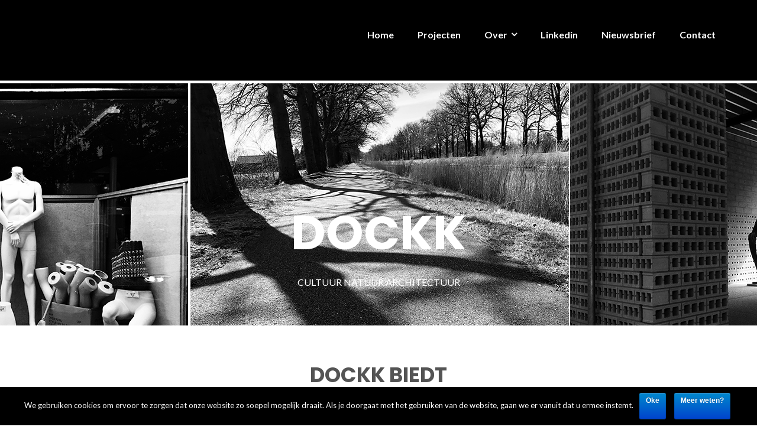

--- FILE ---
content_type: text/html; charset=UTF-8
request_url: https://dockk.nl/
body_size: 39916
content:
<!DOCTYPE html>
<html lang="nl">
<head>
	<meta charset="UTF-8"/>
	<meta name="viewport" content="width=device-width, initial-scale=1, maximum-scale=1, user-scalable=no">
	<title>DOCKK &#8211; CULTUUR NATUUR ARCHITECTUUR</title>
<link rel='dns-prefetch' href='//maxcdn.bootstrapcdn.com' />
<link rel='dns-prefetch' href='//fonts.googleapis.com' />
<link rel='dns-prefetch' href='//s.w.org' />
<link rel="alternate" type="application/rss+xml" title="DOCKK &raquo; Feed" href="https://dockk.nl/feed/" />
<link rel="alternate" type="application/rss+xml" title="DOCKK &raquo; Reactiesfeed" href="https://dockk.nl/comments/feed/" />
		<script type="text/javascript">
			window._wpemojiSettings = {"baseUrl":"https:\/\/s.w.org\/images\/core\/emoji\/11\/72x72\/","ext":".png","svgUrl":"https:\/\/s.w.org\/images\/core\/emoji\/11\/svg\/","svgExt":".svg","source":{"concatemoji":"https:\/\/dockk.nl\/wp-includes\/js\/wp-emoji-release.min.js?ver=5.0.22"}};
			!function(e,a,t){var n,r,o,i=a.createElement("canvas"),p=i.getContext&&i.getContext("2d");function s(e,t){var a=String.fromCharCode;p.clearRect(0,0,i.width,i.height),p.fillText(a.apply(this,e),0,0);e=i.toDataURL();return p.clearRect(0,0,i.width,i.height),p.fillText(a.apply(this,t),0,0),e===i.toDataURL()}function c(e){var t=a.createElement("script");t.src=e,t.defer=t.type="text/javascript",a.getElementsByTagName("head")[0].appendChild(t)}for(o=Array("flag","emoji"),t.supports={everything:!0,everythingExceptFlag:!0},r=0;r<o.length;r++)t.supports[o[r]]=function(e){if(!p||!p.fillText)return!1;switch(p.textBaseline="top",p.font="600 32px Arial",e){case"flag":return s([55356,56826,55356,56819],[55356,56826,8203,55356,56819])?!1:!s([55356,57332,56128,56423,56128,56418,56128,56421,56128,56430,56128,56423,56128,56447],[55356,57332,8203,56128,56423,8203,56128,56418,8203,56128,56421,8203,56128,56430,8203,56128,56423,8203,56128,56447]);case"emoji":return!s([55358,56760,9792,65039],[55358,56760,8203,9792,65039])}return!1}(o[r]),t.supports.everything=t.supports.everything&&t.supports[o[r]],"flag"!==o[r]&&(t.supports.everythingExceptFlag=t.supports.everythingExceptFlag&&t.supports[o[r]]);t.supports.everythingExceptFlag=t.supports.everythingExceptFlag&&!t.supports.flag,t.DOMReady=!1,t.readyCallback=function(){t.DOMReady=!0},t.supports.everything||(n=function(){t.readyCallback()},a.addEventListener?(a.addEventListener("DOMContentLoaded",n,!1),e.addEventListener("load",n,!1)):(e.attachEvent("onload",n),a.attachEvent("onreadystatechange",function(){"complete"===a.readyState&&t.readyCallback()})),(n=t.source||{}).concatemoji?c(n.concatemoji):n.wpemoji&&n.twemoji&&(c(n.twemoji),c(n.wpemoji)))}(window,document,window._wpemojiSettings);
		</script>
		<style type="text/css">
img.wp-smiley,
img.emoji {
	display: inline !important;
	border: none !important;
	box-shadow: none !important;
	height: 1em !important;
	width: 1em !important;
	margin: 0 .07em !important;
	vertical-align: -0.1em !important;
	background: none !important;
	padding: 0 !important;
}
</style>
<link rel='stylesheet' id='wp-block-library-css'  href='https://dockk.nl/wp-includes/css/dist/block-library/style.min.css?ver=5.0.22' type='text/css' media='all' />
<link rel='stylesheet' id='contact-form-7-css'  href='https://dockk.nl/wp-content/plugins/contact-form-7/includes/css/styles.css?ver=5.1.1' type='text/css' media='all' />
<link rel='stylesheet' id='cookie-notice-front-css'  href='https://dockk.nl/wp-content/plugins/cookie-notice/css/front.min.css?ver=5.0.22' type='text/css' media='all' />
<link rel='stylesheet' id='fancybox-css'  href='https://dockk.nl/wp-content/plugins/fancybox-for-wordpress/assets/css/fancybox.css?ver=1.3.4' type='text/css' media='all' />
<!--[if lt IE 9]>
<link rel='stylesheet' id='fancybox-ie-css'  href='https://dockk.nl/wp-content/plugins/fancybox-for-wordpress/assets/css/fancybox.ie.css?ver=1.3.4' type='text/css' media='all' />
<![endif]-->
<link rel='stylesheet' id='sb_instagram_styles-css'  href='https://dockk.nl/wp-content/plugins/instagram-feed/css/sb-instagram.min.css?ver=1.10.2' type='text/css' media='all' />
<link rel='stylesheet' id='sb-font-awesome-css'  href='https://maxcdn.bootstrapcdn.com/font-awesome/4.7.0/css/font-awesome.min.css' type='text/css' media='all' />
<link rel='stylesheet' id='responsive-lightbox-swipebox-css'  href='https://dockk.nl/wp-content/plugins/responsive-lightbox/assets/swipebox/css/swipebox.min.css?ver=2.0.5' type='text/css' media='all' />
<link rel='stylesheet' id='illdy-google-fonts-css'  href='https://fonts.googleapis.com/css?family=Source+Sans+Pro:400,900,700,300,300italic|Lato:300,400,700,900|Poppins:300,400,500,600,700' type='text/css' media='all' />
<link rel='stylesheet' id='bootstrap-css'  href='https://dockk.nl/wp-content/themes/illdy/layout/css/bootstrap.min.css?ver=3.3.6' type='text/css' media='all' />
<link rel='stylesheet' id='bootstrap-theme-css'  href='https://dockk.nl/wp-content/themes/illdy/layout/css/bootstrap-theme.min.css?ver=3.3.6' type='text/css' media='all' />
<link rel='stylesheet' id='font-awesome-css'  href='https://dockk.nl/wp-content/themes/illdy/layout/css/font-awesome.min.css?ver=4.5.0' type='text/css' media='all' />
<link rel='stylesheet' id='owl-carousel-css'  href='https://dockk.nl/wp-content/themes/illdy/layout/css/owl-carousel.min.css?ver=2.0.0' type='text/css' media='all' />
<link rel='stylesheet' id='illdy-main-css'  href='https://dockk.nl/wp-content/themes/illdy/layout/css/main.css?ver=5.0.22' type='text/css' media='all' />
<link rel='stylesheet' id='illdy-custom-css'  href='https://dockk.nl/wp-content/themes/illdy/layout/css/custom.css?ver=5.0.22' type='text/css' media='all' />
<link rel='stylesheet' id='illdy-style-css'  href='https://dockk.nl/wp-content/themes/illdy/style.css?ver=1.0.16' type='text/css' media='all' />
<style id='illdy-style-inline-css' type='text/css'>
#header .top-header .header-logo:hover,
#header .top-header .header-navigation ul li.menu-item-has-children .sub-menu li:hover > a,
#latest-news .section-content .post .post-title:hover,
#latest-news .section-content .post .post-button,
#contact-us .section-content .contact-us-box .box-left,
.recentcomments > a,
#blog .blog-post .blog-post-title:hover,
#blog .blog-post .blog-post-meta .post-meta-author,
#blog .blog-post .blog-post-meta .post-meta-author .fa,
#blog .blog-post .blog-post-meta .post-meta-time .fa,
#blog .blog-post .blog-post-meta .post-meta-categories .fa,
#blog .blog-post .blog-post-meta .post-meta-comments .fa,
#blog .blog-post .blog-post-author h4,
.widget table td#prev a,
.widget table td#next a,
.widget .widget-recent-post .recent-post-button,
span.rss-date:before,
.post-date:before,
.blog-post-related-articles .related-post:hover .related-post-title,
#comments #comments-list ul.comments .comment .url,
#comments #comments-list ul.comments .comment .comment-reply-link,
#header .bottom-header span.span-dot,
#header .top-header .header-navigation ul li:hover a,
input[type=submit] { color: #f1d204; }
#header .top-header .header-navigation ul li.menu-item-has-children .sub-menu li:hover > a { border-color: #f1d204; }
#header .bottom-header .header-button-two,
#comments #respond .comment-form #input-submit,
#latest-news .latest-news-button,
#contact-us .section-content .wpcf7-form p .wpcf7-submit,
#blog .blog-post .blog-post-button,
.widget table caption,
.widget table#wp-calendar tbody tr td a { background-color: #f1d204; }
@media only screen and (max-width: 992px) { .header-front-page nav ul.sub-menu { background-color: #f1d204; } }
a:hover,
a:focus,
#latest-news .section-content .post .post-button:hover,
#latest-news .section-content .post .post-button:focus,
.recentcomments a:hover,
.widget:not(.widget_rss):not(.widget_recent_comments):not(.widget_recent_entries) ul li:hover:before,
.widget:not(.widget_recent_comments) ul li:hover > a,
.widget.widget_recent_comments ul li a:hover,
.widget table td#prev a:hover:before,
.widget table td#next a:hover:before,
.widget table td#prev a:focus:before,
.widget table td#next a:focus:before,
.widget_categories ul li:hover,
.widget_archive ul li:hover { color: #ff6322; }
#testimonials .section-content .testimonials-carousel .carousel-testimonial .testimonial-content,
.widget table#wp-calendar tbody tr td a:hover,
#comments #respond .comment-form #input-submit:hover,
input[type=submit]:hover,
#latest-news .latest-news-button:hover,
#contact-us .section-content .wpcf7-form p .wpcf7-submit:hover,
#header .bottom-header .header-button-two:hover,
#blog .blog-post .blog-post-button:hover { background-color: #ff6322; }
#testimonials .section-content .testimonials-carousel .carousel-testimonial .testimonial-content:after  { border-color: #ff6322 transparent transparent transparent; }
input:focus,
input:hover,
textarea:focus,
textarea:hover { border-color: #ff6322; }
.front-page-section .section-header .section-description,
#header .top-header .header-navigation ul li.menu-item-has-children .sub-menu li a,
#services .section-content .service .service-entry,
#latest-news .section-content .post .post-entry,
#team .section-content .person .person-content p,
#contact-us .section-content .contact-us-box .box-right span,
#contact-us .section-content .contact-us-box .box-right span a,
#contact-us .section-content .contact-us-social a,
#contact-us .section-content .wpcf7-form p .wpcf7-text,
#footer .copyright,
#footer .copyright a,
.widget table tbody,
input,
textarea,
.markup-format h1, 
.markup-format h2, 
.markup-format h3, 
.markup-format h4, 
.markup-format h5, 
.markup-format h6,
body { color: #8c9597; }
#contact-us .section-content .wpcf7-form p .wpcf7-text::-webkit-input-placeholder,
#contact-us .section-content .wpcf7-form p .wpcf7-text::-moz-placeholder,
#contact-us .section-content .wpcf7-form p .wpcf7-text:-ms-input-placeholder,
#contact-us .section-content .wpcf7-form p .wpcf7-text:-moz-placeholder,
#contact-us .section-content .wpcf7-form p .wpcf7-textarea,
#contact-us .section-content .wpcf7-form p .wpcf7-textarea::-webkit-input-placeholder,
#contact-us .section-content .wpcf7-form p .wpcf7-textarea::-moz-placeholder,
#contact-us .section-content .wpcf7-form p .wpcf7-textarea:-ms-input-placeholder,
#contact-us .section-content .wpcf7-form p .wpcf7-textarea:-moz-placeholder{ color: #8c9597; }
.front-page-section .section-header h3,
#latest-news .section-content .post .post-button:active,
#blog .blog-post .blog-post-title,
.widget table thead th,
#team .section-content .person .person-content h6,
.widget_rss cite,
.illdy_home_parallax h3 { color: #545454; }
</style>
<script>if (document.location.protocol != "https:") {document.location = document.URL.replace(/^http:/i, "https:");}</script><script type='text/javascript' src='https://dockk.nl/wp-includes/js/jquery/jquery.js?ver=1.12.4'></script>
<script type='text/javascript' src='https://dockk.nl/wp-includes/js/jquery/jquery-migrate.min.js?ver=1.4.1'></script>
<script type='text/javascript' src='https://dockk.nl/wp-content/plugins/fancybox-for-wordpress/assets/js/jquery.fancybox.js?ver=1.3.4'></script>
<script type='text/javascript'>
/* <![CDATA[ */
var nrci_opts = {"gesture":"Y","drag":"Y","touch":"Y","admin":"Y"};
/* ]]> */
</script>
<script type='text/javascript' src='https://dockk.nl/wp-content/plugins/no-right-click-images-plugin/no-right-click-images.js'></script>
<script type='text/javascript' src='https://dockk.nl/wp-content/plugins/responsive-lightbox/assets/swipebox/js/jquery.swipebox.min.js?ver=2.0.5'></script>
<script type='text/javascript' src='https://dockk.nl/wp-content/plugins/responsive-lightbox/assets/infinitescroll/infinite-scroll.pkgd.min.js?ver=5.0.22'></script>
<script type='text/javascript'>
/* <![CDATA[ */
var rlArgs = {"script":"swipebox","selector":"lightbox","customEvents":"","activeGalleries":"1","animation":"1","hideCloseButtonOnMobile":"0","removeBarsOnMobile":"0","hideBars":"1","hideBarsDelay":"5000","videoMaxWidth":"1080","useSVG":"1","loopAtEnd":"1","woocommerce_gallery":"0","ajaxurl":"https:\/\/dockk.nl\/wp-admin\/admin-ajax.php","nonce":"e1b7d93d46"};
/* ]]> */
</script>
<script type='text/javascript' src='https://dockk.nl/wp-content/plugins/responsive-lightbox/js/front.js?ver=2.0.5'></script>
<link rel='https://api.w.org/' href='https://dockk.nl/wp-json/' />
<link rel="EditURI" type="application/rsd+xml" title="RSD" href="https://dockk.nl/xmlrpc.php?rsd" />
<link rel="wlwmanifest" type="application/wlwmanifest+xml" href="https://dockk.nl/wp-includes/wlwmanifest.xml" /> 
<meta name="generator" content="WordPress 5.0.22" />
<link rel="canonical" href="https://dockk.nl/" />
<link rel='shortlink' href='https://dockk.nl/' />
<link rel="alternate" type="application/json+oembed" href="https://dockk.nl/wp-json/oembed/1.0/embed?url=https%3A%2F%2Fdockk.nl%2F" />
<link rel="alternate" type="text/xml+oembed" href="https://dockk.nl/wp-json/oembed/1.0/embed?url=https%3A%2F%2Fdockk.nl%2F&#038;format=xml" />

<!-- Fancybox for WordPress v3.1.6 -->
<style type="text/css">
	div.fancybox-caption{display:none !important;}
	
	img.fancybox-image{border-width:10px;border-color:#FFFFFF;border-style:solid;height:auto;}
	div.fancybox-bg{background-color:rgba(102,102,102,0.3);opacity:1 !important;}div.fancybox-content{border-color:#FFFFFF}
	div#fancybox-title{background-color:#FFFFFF}
	div.fancybox-content{background-color:#FFFFFF}
	div#fancybox-title-inside{color:#333333}
	
	
	
	div.fancybox-caption p.caption-title{display:inline-block}
	div.fancybox-caption p.caption-title{font-size:14px}
	div.fancybox-caption p.caption-title{color:#333333}
	div.fancybox-caption {color:#333333}div.fancybox-caption p.caption-title {background:#fff; width:auto;padding:10px 30px;}
</style><script type="text/javascript">
	jQuery(function(){

		jQuery.fn.getTitle = function() { // Copy the title of every IMG tag and add it to its parent A so that fancybox can show titles
			var arr = jQuery("a[data-fancybox]");
									jQuery.each(arr, function() {
										var title = jQuery(this).children("img").attr("title");
										 var caption = jQuery(this).next("figcaption").html();
                                        if(caption && title){jQuery(this).attr("title",title+" " + caption)}else if(title){ jQuery(this).attr("title",title);}else if(caption){jQuery(this).attr("title",caption);}
									});			}

		// Supported file extensions
		var thumbnails = jQuery("a:has(img)").not(".nolightbox").filter( function() { return /\.(jpe?g|png|gif|mp4|webp|bmp|pdf)(\?[^/]*)*$/i.test(jQuery(this).attr('href')) });
				// Gallery All
		thumbnails.addClass("fancybox").attr("data-fancybox","gallery").getTitle();

// Gallery type NONE
		
		// Call fancybox and apply it on any link with a rel atribute that starts with "fancybox", with the options set on the admin panel
		jQuery("a.fancybox").fancybox({
			loop: false,
			smallBtn: true,
			zoomOpacity: "auto",
			animationEffect: "fade",
			animationDuration: 500,
			transitionEffect: "fade",
			transitionDuration : "300",
			overlayShow: true,
			overlayOpacity: "0.3",
			titleShow: true,
			titlePosition: "inside",
			keyboard: true,
			showCloseButton: true,
			arrows: true,
			clickContent: false,
			clickSlide: function(current, event) {return current.type === "image" ? "close" : false;},
			wheel: false,
			toolbar: true,
			preventCaptionOverlap: true,
			onInit: function() { },			onDeactivate: function() { },			beforeClose: function() { },			afterShow: function() { },			afterClose: function() { },			caption : function( instance, item ) {var testing = jQuery(this).context.title;var caption = jQuery(this).data('caption') || '';if ( item.type === 'image' && testing.length ) {caption = (caption.length ? caption + '<br />' : '') + '<p class="caption-title">'+testing+'</p>' ;}return caption;},
			afterLoad : function( instance, current ) {current.$content.append('<div class=\"fancybox-custom-caption\" style=\" position: absolute;left:0;right:0;color:#000;padding-top:10px;bottom:-50px;margin:0 auto;text-align:center; \">' + current.opts.caption + '</div>');},
					});
		
	})
</script>
<!-- END Fancybox for WordPress -->
<style type="text/css">.pace .pace-progress {background-color: #f1d204; color: #f1d204;}.pace .pace-activity {box-shadow: inset 0 0 0 2px #f1d204, inset 0 0 0 7px #ffffff;}.pace-overlay {background-color: #ffffff;}</style><link rel="icon" href="https://dockk.nl/wp-content/uploads/2018/09/cropped-favicon-512-32x32.png" sizes="32x32" />
<link rel="icon" href="https://dockk.nl/wp-content/uploads/2018/09/cropped-favicon-512-192x192.png" sizes="192x192" />
<link rel="apple-touch-icon-precomposed" href="https://dockk.nl/wp-content/uploads/2018/09/cropped-favicon-512-180x180.png" />
<meta name="msapplication-TileImage" content="https://dockk.nl/wp-content/uploads/2018/09/cropped-favicon-512-270x270.png" />

		<style type="text/css" id="illdy-about-section-css">#header.header-front-page {background-image: url(https://dockk.nl/wp-content/uploads/2018/09/blog-archive-header-image-1.png) !important;}#header.header-front-page {background-position-y: top;}#header.header-front-page {background-position-x: center;}#header.header-front-page {background-size: auto !important;}#header.header-front-page {background-attachment: scroll !important;}#header.header-front-page {background-color: #ffffff;}#header.header-front-page .bottom-header .header-button-one {background-color: rgba( 255, 255, 255, .2 );}#header.header-front-page .bottom-header .header-button-one:hover {background-color: rgba( 255, 255, 255, .1 );}#header.header-front-page .bottom-header .header-button-one {border-color: #ffffff;}#header.header-front-page .bottom-header .header-button-two:hover {background-color: #ff6322;}#header.header-front-page .bottom-header h1 {color: #ffffff;}#header.header-front-page .bottom-header .header-button-one {color: #000000;}#header.header-front-page .bottom-header .header-button-two {color: #000000;}</style>
		<style type="text/css" id="illdy-latestnews-section-css">#latest-news {background-color: #000000;}#latest-news .latest-news-button:hover {background-color: #ff6322;}#latest-news .section-content .post .post-button:hover {color: #ff6322;}</style>
		<style type="text/css" id="illdy-fullwidth-section-css"></style>
		<style type="text/css" id="illdy-about-section-css"></style>
		<style type="text/css" id="illdy-projects-section-css">#projects:before {background-image: url(https://dockk.nl/wp-content/themes/illdy/layout/images/front-page/pattern.png) !important;}#projects:before {background-size: auto !important;}#projects:before {background-repeat: repeat !important;}</style>
		<style type="text/css" id="illdy-services-section-css"></style>
		<style type="text/css" id="illdy-team-section-css">#team:before {background-image: url(https://dockk.nl/wp-content/themes/illdy/layout/images/front-page/pattern.png) !important;}#team:before {background-size: auto !important;}#team:before {background-repeat: repeat !important;}</style>
		<style type="text/css" id="illdy-testimonials-section-css">#testimonials:before {background-image: url(https://dockk.nl/wp-content/themes/illdy/layout/images/testiomnials-background.jpg) !important;}#testimonials:before {background-attachment: scroll !important;}</style>

	</head>
<body data-rsssl=1 class="home page-template-default page page-id-19 cookies-not-set">
<header id="header" class="header-front-page" style="background-image: url(https://dockk.nl/wp-content/uploads/2018/09/blog-archive-header-image-1.png);">
	<div class="top-header">
		<div class="container">
			<div class="row">
				<div class="col-sm-4 col-xs-8">

																<a href="https://dockk.nl" title="" class="header-logo"></a>
					
				</div><!--/.col-sm-2-->
				<div class="col-sm-8 col-xs-4">
					<nav class="header-navigation">
						<ul id="menu-front-page" class="clearfix"><li id="menu-item-47" class="menu-item menu-item-type-custom menu-item-object-custom current-menu-item current_page_item menu-item-home menu-item-47"><a href="https://dockk.nl">Home</a></li>
<li id="menu-item-86" class="menu-item menu-item-type-post_type menu-item-object-page menu-item-86"><a href="https://dockk.nl/blog/">Projecten</a></li>
<li id="menu-item-65" class="menu-item menu-item-type-taxonomy menu-item-object-category menu-item-has-children menu-item-65"><a href="https://dockk.nl/category/over/">Over</a>
<ul class="sub-menu">
	<li id="menu-item-70" class="menu-item menu-item-type-post_type menu-item-object-page menu-item-70"><a href="https://dockk.nl/dockk/">Dockk</a></li>
	<li id="menu-item-66" class="menu-item menu-item-type-post_type menu-item-object-page menu-item-66"><a href="https://dockk.nl/cookiebeleid/">Cookiebeleid</a></li>
	<li id="menu-item-67" class="menu-item menu-item-type-post_type menu-item-object-page menu-item-67"><a href="https://dockk.nl/privacybeleid/">Privacybeleid</a></li>
</ul>
</li>
<li id="menu-item-74" class="menu-item menu-item-type-custom menu-item-object-custom menu-item-74"><a href="https://nl.linkedin.com/in/johanna-van-der-werff-30348822">Linkedin</a></li>
<li id="menu-item-89" class="menu-item menu-item-type-post_type menu-item-object-page menu-item-89"><a href="https://dockk.nl/nieuwsbrief/">Nieuwsbrief</a></li>
<li id="menu-item-73" class="menu-item menu-item-type-post_type menu-item-object-page menu-item-73"><a href="https://dockk.nl/contact-2/">Contact</a></li>
</ul>					</nav>
					<button class="open-responsive-menu"><i class="fa fa-bars"></i></button>
				</div><!--/.col-sm-10-->
			</div><!--/.row-->
		</div><!--/.container-->
	</div><!--/.top-header-->
	<nav class="responsive-menu">
		<ul>
			<li class="menu-item menu-item-type-custom menu-item-object-custom current-menu-item current_page_item menu-item-home menu-item-47"><a href="https://dockk.nl">Home</a></li>
<li class="menu-item menu-item-type-post_type menu-item-object-page menu-item-86"><a href="https://dockk.nl/blog/">Projecten</a></li>
<li class="menu-item menu-item-type-taxonomy menu-item-object-category menu-item-has-children menu-item-65"><a href="https://dockk.nl/category/over/">Over</a>
<ul class="sub-menu">
	<li class="menu-item menu-item-type-post_type menu-item-object-page menu-item-70"><a href="https://dockk.nl/dockk/">Dockk</a></li>
	<li class="menu-item menu-item-type-post_type menu-item-object-page menu-item-66"><a href="https://dockk.nl/cookiebeleid/">Cookiebeleid</a></li>
	<li class="menu-item menu-item-type-post_type menu-item-object-page menu-item-67"><a href="https://dockk.nl/privacybeleid/">Privacybeleid</a></li>
</ul>
</li>
<li class="menu-item menu-item-type-custom menu-item-object-custom menu-item-74"><a href="https://nl.linkedin.com/in/johanna-van-der-werff-30348822">Linkedin</a></li>
<li class="menu-item menu-item-type-post_type menu-item-object-page menu-item-89"><a href="https://dockk.nl/nieuwsbrief/">Nieuwsbrief</a></li>
<li class="menu-item menu-item-type-post_type menu-item-object-page menu-item-73"><a href="https://dockk.nl/contact-2/">Contact</a></li>
		</ul>
	</nav><!--/.responsive-menu-->
		<div class="bottom-header front-page">
		<div class="container">
			<div class="row">
									<div class="col-sm-12">
						<h1>DOCKK</h1>
					</div><!--/.col-sm-12-->
								<div class="col-sm-8 col-sm-offset-2">
											<div class="section-description">CULTUUR NATUUR ARCHITECTUUR</div>
																			</div><!--/.col-sm-8.col-sm-offset-2-->
			</div><!--/.row-->
		</div><!--/.container-->
	</div><!--/.bottom-header.front-page-->

</header><!--/#header-->


<section id="about" class="front-page-section" style="">
			<div class="section-header">
			<div class="container">
				<div class="row">
											<div class="col-sm-12">
							<h3>DOCKK BIEDT</h3>
						</div><!--/.col-sm-12-->
																<div class="col-sm-10 col-sm-offset-1">
							<div class="section-description"><strong>ADVIES EN ONDERSTEUNING OP MAAT</strong><br>

- in het opzetten van culturele projecten in een brede zin, zoals het organiseren van tentoonstellingen; ontwerpwedstrijden; excursies; debatten en andere evenementen<br>

- in het opbouwen van projecten vanuit een nulsituatie<br>

- in onderzoek naar de levensvatbaarheid van specifieke initiatieven. <br><br>


<strong>PUBLICATIES | JOURNALISTIEKE WERKZAAMHEDEN |  REDACTIE</strong><br>

van opiniërende en inhoudelijk stukken als ghost-writer tot mede-auteurschap van artikelen en publicaties en redactionele werkzaamheden


<br><br><strong>GESPREKSLEIDING </strong><br>

debatten en interviews voor een breed of juist vakmatig gericht publiek

<br><br>Vraag naar de mogelijkheden via het <a href="https://dockk.nl/contact-2/">contactformulier</a> of neem rechtstreeks contact op via 06 20983300</div>
						</div><!--/.col-sm-10.col-sm-offset-1-->
									</div><!--/.row-->
			</div><!--/.container-->
		</div><!--/.section-header-->
			</div><!--/.container-->
	</div><!--/.section-content-->
</section><!--/#about.front-page-section-->



<section id="team" class="front-page-section">
			<div class="section-header">
			<div class="container">
				<div class="row">
											<div class="col-sm-12">
							<h3>DOCKK IS</h3>
						</div><!--/.col-sm-12-->
														</div><!--/.row-->
			</div><!--/.container-->
		</div><!--/.section-header-->
		<div class="section-content">
		<div class="container">
			<div class="row inline-columns">
				<div id="illdy_person-5" class="col-sm-4 col-sm-offset-0 col-xs-10 col-xs-offset-1 widget_illdy_person"><div class="person clearfix" data-person-color="#000000"><div class="person-image"><img src="https://dockk.nl/wp-content/uploads/2018/09/Afbeelding5-125x125.png" alt="Johanna van der Werff" title="Johanna van der Werff" /></div><!--/.person-image--><div class="person-content"><h6>Johanna van der Werff</h6><p class="person-position">Owner &amp; Founder DOCKK</p><p></p><ul class="person-content-social clearfix"><li><a href="https://www.linkedin.com/in/johanna-van-der-werff-30348822/" title="LinkedIn"><i class="fa fa-linkedin" target="_blank" rel="nofollow"></i></a></li></ul><!--/.person-content-social.clearfix--></div><!--/.person-content--></div><!--/.person.clearfix--></div>			</div><!--/.row-->
		</div><!--/.container-->
	</div><!--/.section-content-->
</section><!--/#team.front-page-section-->



<section id="projects" class="front-page-section" style="
">
			<div class="section-header">
			<div class="container">
				<div class="row">
											<div class="col-sm-12">
							<h3>PROJECTEN</h3>
						</div><!--/.col-sm-12-->
														</div><!--/.row-->
			</div><!--/.container-->
		</div><!--/.section-header-->
		<div class="section-content">
		<div class="container-fluid">
			<div class="row inline-columns">
				<div id="illdy_project-3" class="col-sm-3 col-xs-6 no-padding widget_illdy_project"><a href="https://dockk.nl/architectuurprijs-amersfoort/" title="Architectuurprijs Amersfoort" class="project" data-fancybox="gallery" style="background-image: url(https://dockk.nl/wp-content/uploads/2018/09/project-front-image-architectuurprijs-amersfoort.png);"><span class="project-overlay"></span></a></div><div id="illdy_project-4" class="col-sm-3 col-xs-6 no-padding widget_illdy_project"><a href="https://dockk.nl/ontwerpwedstrijd-belgenmonument-amersfoort/" title="Belgenmonument" class="project" data-fancybox="gallery" style="background-image: url(https://dockk.nl/wp-content/uploads/2018/09/project-front-image-2-belgenmonument.png);"><span class="project-overlay"></span></a></div><div id="illdy_project-5" class="col-sm-3 col-xs-6 no-padding widget_illdy_project"><a href="https://dockk.nl/2018-tentoonstelling-de-stijl-voorbij-gerrit-rietveld-en-de-jaren-vijftig/" title="Project de Stijl" class="project" data-fancybox="gallery" style="background-image: url(https://dockk.nl/wp-content/uploads/2018/09/project-front-image-belgenmonument-1.png);"><span class="project-overlay"></span></a></div><div id="illdy_project-6" class="col-sm-3 col-xs-6 no-padding widget_illdy_project"><a href="https://dockk.nl/jouw-project/" title="Jouw project?" class="project" data-fancybox="gallery" style="background-image: url(https://dockk.nl/wp-content/uploads/2018/09/project-front-image-uw-project.png);"><span class="project-overlay"></span></a></div>			</div><!--/.row-->
		</div><!--/.container-fluid-->
	</div><!--/.section-content-->
</section><!--/#projects.front-page-section-->


	<section id="latest-news" class="front-page-section">
		<div class="section-header">
			<div class="container">
				<div class="row">
																<div class="col-sm-10 col-sm-offset-1">
							<div class="section-description">Benieuwd naar andere projecten van DOCKK? Bekijk dan de projectpagina.</div>
						</div><!--/.col-sm-10.col-sm-offset-1-->
									</div><!--/.row-->
			</div><!--/.container-->
		</div><!--/.section-header-->
					<a href="https://dockk.nl/blog/" title="Klik hier" class="latest-news-button"><i class="fa fa-chevron-circle-right"></i>Klik hier			</a>
		
					<div class="section-content">
				<div class="container">
					<div class="row blog-carousel">
																										
							<div class="illdy-blog-post col-md-4 col-sm-6 col-xs-12">
								<div class="post" style="
								padding-top: 40px;">
																		<h5><a href="https://dockk.nl/jouw-project/" title="Bent u mijn nieuwe opdrachtgever?" class="post-title">Bent u mijn nieuwe opdrachtgever?</a></h5>
									<div class="post-entry">
										Heeft u een goed idee voor een project op het gebied van cultuur, natuur of architectuur, maar weet u niet&hellip;									</div><!--/.post-entry-->
									<a href="https://dockk.nl/jouw-project/" title="Lees meer" class="post-button"><i class="fa fa-chevron-circle-right"></i>Lees meer									</a>
								</div><!--/.post-->
							</div><!--/.col-sm-4-->
																											
							<div class="illdy-blog-post col-md-4 col-sm-6 col-xs-12">
								<div class="post" style="
								padding-top: 40px;">
																		<h5><a href="https://dockk.nl/huidig-herbestemming-berlagehuis/" title="Onderzoek naar heringebruikname raadhuis Berlage in Usquert &#8211; medio 2018 &#8211; eind 2019" class="post-title">Onderzoek naar heringebruikname raadhuis Berlage in Usquert &#8211; medio 2018 &#8211; eind 2019</a></h5>
									<div class="post-entry">
										Vanaf medio 2018 verrichtte ik, in opdracht van de Stichting Berlagehuis Usquert, onderzoek naar een goede en passende invulling van&hellip;									</div><!--/.post-entry-->
									<a href="https://dockk.nl/huidig-herbestemming-berlagehuis/" title="Lees meer" class="post-button"><i class="fa fa-chevron-circle-right"></i>Lees meer									</a>
								</div><!--/.post-->
							</div><!--/.col-sm-4-->
																											
							<div class="illdy-blog-post col-md-4 col-sm-6 col-xs-12">
								<div class="post" style="
								padding-top: 40px;">
																		<h5><a href="https://dockk.nl/2018-tentoonstelling-de-stijl-voorbij-gerrit-rietveld-en-de-jaren-vijftig/" title="2018 | Tentoonstelling ‘De Stijl voorbij. Gerrit Rietveld en de jaren vijftig.’" class="post-title">2018 | Tentoonstelling ‘De Stijl voorbij. Gerrit Rietveld en de jaren vijftig.’</a></h5>
									<div class="post-entry">
										Als curator organiseerde ik in de jaren 2017-2018 de tentoonstelling ‘De Stijl voorbij. Gerrit Rietveld en de jaren vijftig.’. De&hellip;									</div><!--/.post-entry-->
									<a href="https://dockk.nl/2018-tentoonstelling-de-stijl-voorbij-gerrit-rietveld-en-de-jaren-vijftig/" title="Lees meer" class="post-button"><i class="fa fa-chevron-circle-right"></i>Lees meer									</a>
								</div><!--/.post-->
							</div><!--/.col-sm-4-->
																		</div><!--/.row-->
				</div><!--/.container-->
			</div><!--/.section-content-->
					</section><!--/#latest-news.front-page-section-->

	<section id="contact-us" class="front-page-section">
					<div class="section-header">
				<div class="container">
					<div class="row">
													<div class="col-sm-12">
								<h3>CONTACT</h3>
							</div><!--/.col-sm-12-->
																	</div><!--/.row-->
				</div><!--/.container-->
			</div><!--/.section-header-->
				<div class="section-content">
			<div class="container">
				<div class="row">
					<div class="col-sm-12">
						<div class="row" style="margin-bottom: 45px;">
							<div class="col-sm-4">
								<div class="contact-us-box">
																		<div class="box-right">
																					<span class="box-right-row" data-customizer="contact-us-address-1">UTRECHTSEWEG 86</span>
																															<span class="box-right-row" data-customizer="contact-us-address-2">3818EN  AMERSFOORT</span>
																			</div><!--/.box-right-->
								</div><!--/.contact-us-box-->
							</div><!--/.col-sm-4-->
							<div class="col-sm-5">
								<div class="contact-us-box">
																		<div class="box-right">
																					<span class="box-right-row">E-mail:												<a href="mailto:INFO@DOCKK.NL" title="INFO@DOCKK.NL">INFO@DOCKK.NL</a></span>
																															<span class="box-right-row" data-customizer="contact-us-phone">Telefoon: 06 20 98 33 00</span>
																			</div><!--/.box-right-->
								</div><!--/.contact-us-box-->
							</div><!--/.col-sm-5-->
							<div class="col-sm-3">
																	<div class="contact-us-social">
																																									<a href="https://www.linkedin.com/in/johanna-van-der-werff-30348822/?originalSubdomain=nl" title="LinkedIn" target="_blank"><i class="fa fa-linkedin"></i></a>
																																																			<a href="https://www.instagram.com/johannavanderwerff/" title="Instagram" target="_blank"><i class="fa fa-instagram"></i></a>
																																							</div><!--/.contact-us-social-->
															</div><!--/.col-sm-3-->
						</div><!--/.row-->
					</div><!--/.col-sm-12-->
				</div><!--/.row-->
				<div class="row">
					<div class="col-sm-12">
																				<div role="form" class="wpcf7" id="wpcf7-f7-o1" lang="nl-NL" dir="ltr">
<div class="screen-reader-response"></div>
<form action="/#wpcf7-f7-o1" method="post" class="wpcf7-form" novalidate="novalidate">
<div style="display: none;">
<input type="hidden" name="_wpcf7" value="7" />
<input type="hidden" name="_wpcf7_version" value="5.1.1" />
<input type="hidden" name="_wpcf7_locale" value="nl_NL" />
<input type="hidden" name="_wpcf7_unit_tag" value="wpcf7-f7-o1" />
<input type="hidden" name="_wpcf7_container_post" value="0" />
<input type="hidden" name="g-recaptcha-response" value="" />
</div>
<p><label> Je naam (verplicht)<br />
    <span class="wpcf7-form-control-wrap your-name"><input type="text" name="your-name" value="" size="40" class="wpcf7-form-control wpcf7-text wpcf7-validates-as-required" aria-required="true" aria-invalid="false" /></span> </label></p>
<p><label> Je e-mail (verplicht)<br />
    <span class="wpcf7-form-control-wrap your-email"><input type="email" name="your-email" value="" size="40" class="wpcf7-form-control wpcf7-text wpcf7-email wpcf7-validates-as-required wpcf7-validates-as-email" aria-required="true" aria-invalid="false" /></span> </label></p>
<p><label> Onderwerp<br />
    <span class="wpcf7-form-control-wrap your-subject"><input type="text" name="your-subject" value="" size="40" class="wpcf7-form-control wpcf7-text" aria-invalid="false" /></span> </label></p>
<p><label> Je bericht<br />
    <span class="wpcf7-form-control-wrap your-message"><textarea name="your-message" cols="40" rows="10" class="wpcf7-form-control wpcf7-textarea" aria-invalid="false"></textarea></span> </label></p>
<p><input type="submit" value="Verzenden" class="wpcf7-form-control wpcf7-submit" /></p>
<div class="wpcf7-response-output wpcf7-display-none"></div></form></div>											</div><!--/.col-sm-12-->
				</div><!--/.row-->
			</div><!--/.container-->
		</div><!--/.section-content-->
	</section><!--/#contact-us.front-page-section-->


	<div class="bottom-footer">
		<div class="container">
			<p class="copyright">
				<span class="bottom-copyright" data-customizer="copyright-credit">DOCKK © Copyright 2019 | Alle rechten voorbehouden</span>
			</p>
		</div>
	</div>

	<a href="#" class="illdy-top"><i class="fa fa-angle-up" aria-hidden="true"></i></a>

<!-- Instagram Feed JS -->
<script type="text/javascript">
var sbiajaxurl = "https://dockk.nl/wp-admin/admin-ajax.php";
</script>
<script type='text/javascript'>
/* <![CDATA[ */
var wpcf7 = {"apiSettings":{"root":"https:\/\/dockk.nl\/wp-json\/contact-form-7\/v1","namespace":"contact-form-7\/v1"}};
/* ]]> */
</script>
<script type='text/javascript' src='https://dockk.nl/wp-content/plugins/contact-form-7/includes/js/scripts.js?ver=5.1.1'></script>
<script type='text/javascript'>
/* <![CDATA[ */
var cnArgs = {"ajaxurl":"https:\/\/dockk.nl\/wp-admin\/admin-ajax.php","hideEffect":"fade","onScroll":"no","onScrollOffset":"100","cookieName":"cookie_notice_accepted","cookieValue":"true","cookieTime":"2592000","cookiePath":"\/","cookieDomain":"","redirection":"1","cache":"","refuse":"no","revoke_cookies":"0","revoke_cookies_opt":"automatic","secure":"1"};
/* ]]> */
</script>
<script type='text/javascript' src='https://dockk.nl/wp-content/plugins/cookie-notice/js/front.min.js?ver=1.2.45'></script>
<script type='text/javascript'>
/* <![CDATA[ */
var sb_instagram_js_options = {"sb_instagram_at":"","font_method":"svg"};
/* ]]> */
</script>
<script type='text/javascript' src='https://dockk.nl/wp-content/plugins/instagram-feed/js/sb-instagram.min.js?ver=1.10.2'></script>
<script type='text/javascript' src='https://dockk.nl/wp-includes/js/jquery/ui/core.min.js?ver=1.11.4'></script>
<script type='text/javascript' src='https://dockk.nl/wp-includes/js/jquery/ui/widget.min.js?ver=1.11.4'></script>
<script type='text/javascript' src='https://dockk.nl/wp-includes/js/jquery/ui/progressbar.min.js?ver=1.11.4'></script>
<script type='text/javascript' src='https://dockk.nl/wp-content/themes/illdy/layout/js/bootstrap/bootstrap.min.js?ver=3.3.6'></script>
<script type='text/javascript' src='https://dockk.nl/wp-content/themes/illdy/layout/js/owl-carousel/owl-carousel.min.js?ver=2.0.0'></script>
<script type='text/javascript' src='https://dockk.nl/wp-content/themes/illdy/layout/js/count-to/count-to.min.js?ver=5.0.22'></script>
<script type='text/javascript' src='https://dockk.nl/wp-content/themes/illdy/layout/js/visible/visible.min.js?ver=5.0.22'></script>
<script type='text/javascript' src='https://dockk.nl/wp-content/themes/illdy/layout/js/parallax/parallax.min.js?ver=1.0.16'></script>
<script type='text/javascript' src='https://dockk.nl/wp-content/themes/illdy/layout/js/plugins.min.js?ver=1.0.16'></script>
<script type='text/javascript' src='https://dockk.nl/wp-content/themes/illdy/layout/js/scripts.js?ver=1.0.16'></script>
<script type='text/javascript'>
if( jQuery('.blog-carousel > .illdy-blog-post').length > 3 ){jQuery('.blog-carousel').owlCarousel({'items': 3,'loop': true,'dots': false,'nav' : true, 'navText':['<i class="fa fa-angle-left" aria-hidden="true"></i>','<i class="fa fa-angle-right" aria-hidden="true"></i>'], responsive : { 0 : { items : 1 }, 480 : { items : 2 }, 900 : { items : 3 } }});}
</script>
<script type='text/javascript' src='https://dockk.nl/wp-includes/js/wp-embed.min.js?ver=5.0.22'></script>

			<div id="cookie-notice" role="banner" class="cn-bottom bootstrap" style="color: #fff; background-color: #000;"><div class="cookie-notice-container"><span id="cn-notice-text">We gebruiken cookies om ervoor te zorgen dat onze website zo soepel mogelijk draait. Als je doorgaat met het gebruiken van de website, gaan we er vanuit dat u ermee instemt.</span><a href="#" id="cn-accept-cookie" data-cookie-set="accept" class="cn-set-cookie cn-button bootstrap button">Oke</a><a href="https://dockk.nl/" target="_blank" id="cn-more-info" class="cn-more-info cn-button bootstrap button">Meer weten?</a>
				</div>
				
			</div></body></html>


--- FILE ---
content_type: text/css
request_url: https://dockk.nl/wp-content/themes/illdy/layout/css/custom.css?ver=5.0.22
body_size: 3944
content:
#header .top-header .header-navigation ul li.menu-item-has-children .sub-menu .sub-menu {
	padding-top: 0;
	top: 0;
	left: 200px;
}

#header .top-header .header-navigation ul li.menu-item-has-children .sub-menu {
	display: block;
	visibility: hidden;
	z-index: 99;
}
#header .top-header .header-navigation ul li.menu-item-has-children:hover > .sub-menu {
	visibility: visible;
}

.woocommerce {}

.woocommerce h1.page-title,
.woocommerce div.product .product_title,
.woocommerce #reviews #comments h2,
.woocommerce .woocommerce-tabs.wc-tabs-wrapper h2,
.woocommerce .related.products h2,
.woocommerce #reviews h3 {
	width: 100%;
	margin-top: 0;
	line-height: 1.4;
	font-size: 25px;
	color: #333;
	transition: all .3s;
	display: block;
	font-weight: 700;
	text-transform: uppercase;
}

.woocommerce #respond input#submit, .woocommerce a.button,
.woocommerce button.button,
.woocommerce input.button,
.woocommerce div.product form.cart .button,
.woocommerce #review_form #respond .form-submit input,
.woocommerce-cart .wc-proceed-to-checkout a.checkout-button,
.woocommerce #payment #place_order, .woocommerce-page #payment #place_order {
	background-color: #f1d204;
	color: #ffffff;
	text-transform: uppercase;
	-webkit-transition: all .3s;
	-moz-transition: all .3s;
	-o-transition: all .3s;
	transition: all .3s;
}

.woocommerce #respond input#submit, .woocommerce a.button:hover,
.woocommerce button.button:hover,
.woocommerce input.button:hover,
.woocommerce div.product form.cart .button:hover,
.woocommerce #review_form #respond .form-submit input:hover,
.woocommerce-cart .wc-proceed-to-checkout a.checkout-button:hover,
.woocommerce #payment #place_order, .woocommerce-page #payment #place_order:hover {
	background: rgba(241, 210, 4, 0.9);
	color: #ffffff;
}

.woocommerce ul.products li.product h3 {
	color: #000000;
}

.woocommerce .star-rating:before,
.woocommerce .star-rating span:before,
.woocommerce p.stars a:before {
	color: #000000;
}

.woocommerce .quantity .qty {
	height: 34px;
}

.woocommerce div.product .woocommerce-product-rating a {
	color: #000000;
}

.woocommerce div.product div.summary .product_meta .posted_in a {
	color: #000000;
}

.woocommerce a.added_to_cart {
	color: #000000;
}

.woocommerce .woocommerce-info {
	border-top-color: #000000;
}

.woocommerce .woocommerce-info:before {
	color: #000000;
}

#add_payment_method #payment ul.payment_methods li,
.woocommerce-checkout #payment ul.payment_methods li {}

#add_payment_method #payment ul.payment_methods li label,
.woocommerce-checkout #payment ul.payment_methods li label {
	cursor: pointer;
}

#add_payment_method #payment ul.payment_methods li:before,
.woocommerce-checkout #payment ul.payment_methods li:before {
	display: inline;
}

#add_payment_method #payment ul.payment_methods li input,
.woocommerce-checkout #payment ul.payment_methods li input {
	margin: 0;
}

#add_payment_method #payment ul.payment_methods li p,
.woocommerce-checkout #payment ul.payment_methods li p {
	margin: 0;
}

.woocommerce input[type="text"],
.woocommerce input[type="tel"],
.woocommerce input[type="email"] {
	height: 31px;
}

.woocommerce input:not( [type="checkbox"] ):not( [type="radio"] ),
.woocommerce textarea {
	border: 1px solid #cccccc;
}
.woocommerce-checkout-payment input[type="submit"] {
	border: 0 none;
}
.woocommerce form .form-row .input-checkbox {
	position: relative;
}
.woocommerce a.button {
    min-height: auto;
}
@media only screen and (max-width: 560px) {
	#contact-us .section-content .contact-us-box .box-left {
		width: 100%;
		margin: 0;
		padding: 0;
		display: block;
		border-right: none;
	}

	#contact-us .section-content .contact-us-box .box-right {
		width: 100%;
		margin: 0;
		padding: 0;
		display: block;
	}
}

@media only screen and (max-width: 320px) {
	#header .bottom-header .header-button-one {
		width: 100%;
		margin: 10px 0;
		padding: 0;
	}

	#header .bottom-header .header-button-two {
		width: 100%;
		margin: 10px 0;
		padding: 0;
	}
}